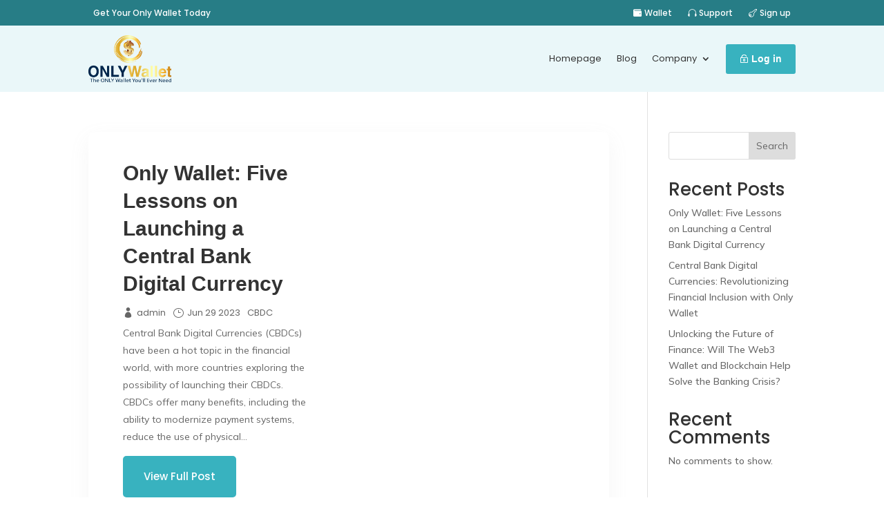

--- FILE ---
content_type: text/css; charset=utf-8
request_url: https://www.onlywallet.io/wp-content/et-cache/global/et-divi-customizer-global.min.css?ver=1768856665
body_size: 875
content:
body,.et_pb_column_1_2 .et_quote_content blockquote cite,.et_pb_column_1_2 .et_link_content a.et_link_main_url,.et_pb_column_1_3 .et_quote_content blockquote cite,.et_pb_column_3_8 .et_quote_content blockquote cite,.et_pb_column_1_4 .et_quote_content blockquote cite,.et_pb_blog_grid .et_quote_content blockquote cite,.et_pb_column_1_3 .et_link_content a.et_link_main_url,.et_pb_column_3_8 .et_link_content a.et_link_main_url,.et_pb_column_1_4 .et_link_content a.et_link_main_url,.et_pb_blog_grid .et_link_content a.et_link_main_url,body .et_pb_bg_layout_light .et_pb_post p,body .et_pb_bg_layout_dark .et_pb_post p{font-size:14px}.et_pb_slide_content,.et_pb_best_value{font-size:15px}.container,.et_pb_row,.et_pb_slider .et_pb_container,.et_pb_fullwidth_section .et_pb_title_container,.et_pb_fullwidth_section .et_pb_title_featured_container,.et_pb_fullwidth_header:not(.et_pb_fullscreen) .et_pb_fullwidth_header_container{max-width:1440px}.et_boxed_layout #page-container,.et_boxed_layout.et_non_fixed_nav.et_transparent_nav #page-container #top-header,.et_boxed_layout.et_non_fixed_nav.et_transparent_nav #page-container #main-header,.et_fixed_nav.et_boxed_layout #page-container #top-header,.et_fixed_nav.et_boxed_layout #page-container #main-header,.et_boxed_layout #page-container .container,.et_boxed_layout #page-container .et_pb_row{max-width:1600px}#main-header .nav li ul a{color:rgba(0,0,0,0.7)}.footer-widget .et_pb_widget div,.footer-widget .et_pb_widget ul,.footer-widget .et_pb_widget ol,.footer-widget .et_pb_widget label{line-height:1.7em}#et-footer-nav .bottom-nav li.current-menu-item a{color:#2ea3f2}body .et_pb_bg_layout_light.et_pb_button:hover,body .et_pb_bg_layout_light .et_pb_button:hover,body .et_pb_button:hover{border-radius:0px}@media only screen and (min-width:981px){.et_header_style_centered.et_hide_primary_logo #main-header:not(.et-fixed-header) .logo_container,.et_header_style_centered.et_hide_fixed_logo #main-header.et-fixed-header .logo_container{height:11.88px}}@media only screen and (min-width:1800px){.et_pb_row{padding:36px 0}.et_pb_section{padding:72px 0}.single.et_pb_pagebuilder_layout.et_full_width_page .et_post_meta_wrapper{padding-top:108px}.et_pb_fullwidth_section{padding:0}}	h1,h2,h3,h4,h5,h6{font-family:'Poppins',Helvetica,Arial,Lucida,sans-serif}body,input,textarea,select{font-family:'Mulish',Helvetica,Arial,Lucida,sans-serif}.dp_light_bg_contact .et_pb_contact_form label.et_pb_contact_form_label{display:block!important;color:#666666;font-family:'poppins';margin-bottom:3px}.dp_light_bg_contact .et_pb_contact_form .et_pb_contact_field_options_wrapper .et_pb_contact_field_options_title{display:none}.dp_light_bg_contact .et_pb_contact_form ::-webkit-input-placeholder{color:#ffffff!important}.dp_light_bg_contact .my_contact :-moz-placeholder{color:#ffffff}.dp_light_bg_contact .et_pb_contact_form ::-moz-placeholder{color:#ffffff!important}.dp_light_bg_contact .et_pb_contact_form :-ms-input-placeholder{color:#ffffff!important}.dp_light_bg_contact.et_pb_module .et_pb_contact_submit,.et_pb_module .et_contact_bottom_container{width:100%!important}.dp_dark_bg_contact .et_pb_contact_form label.et_pb_contact_form_label{display:block!important;color:#ffffff;font-family:'poppins';margin-bottom:3px}.dp_dark_bg_contact .et_pb_contact_form .et_pb_contact_field_options_wrapper .et_pb_contact_field_options_title{display:none}.dp_dark_bg_contact .et_pb_contact_form ::-webkit-input-placeholder{color:#1C5163!important}.et_pb_contact_form.my_contact :-moz-placeholder{color:#1C5163}.dp_dark_bg_contact .et_pb_contact_form ::-moz-placeholder{color:#1C5163!important}.dp_dark_bg_contact .et_pb_contact_form :-ms-input-placeholder{color:#1C5163!important}.dp_dark_bg_contact.et_pb_module .et_pb_contact_submit,.et_pb_module .et_contact_bottom_container{width:100%!important}@keyframes ripple{0%{transform:scale(1);opacity:0.9}100%{transform:scale(1.6);opacity:0}}@media screen and (max-width:980px){.reverse-columns{display:flex;flex-direction:column-reverse}}@media (min-width:1024px){.et-l.et-l--post{margin-top:-96px}}.dp-custom-header{background:transparent;-webkit-transition:background-color .5s ease-out;-moz-transition:background-color .5s ease-out;-o-transition:background-color .5s ease-out;transition:background-color .5s ease-out}.dp-custom-fixed-header{background-color:#efe9fc!important;-webkit-transition:background-color .5s ease-out;-moz-transition:background-color .5s ease-out;-o-transition:background-color .5s ease-out;transition:background-color .5s ease-out;backdrop-filter:blur(10px)}.dp_light_bg_contact .et_pb_contact_form label.et_pb_contact_form_label{display:block!important;color:#666666;font-family:'poppins';margin-bottom:3px}.dp_light_bg_contact .et_pb_contact_form .et_pb_contact_field_options_wrapper .et_pb_contact_field_options_title{display:none}.dp_light_bg_contact .et_pb_contact_form ::-webkit-input-placeholder{color:#ffffff!important}.dp_light_bg_contact .my_contact :-moz-placeholder{color:#ffffff}.dp_light_bg_contact .et_pb_contact_form ::-moz-placeholder{color:#ffffff!important}.dp_light_bg_contact .et_pb_contact_form :-ms-input-placeholder{color:#ffffff!important}.dp_light_bg_contact.et_pb_module .et_pb_contact_submit,.et_pb_module .et_contact_bottom_container{width:100%!important}.dp_dark_bg_contact .et_pb_contact_form label.et_pb_contact_form_label{display:block!important;color:#ffffff;font-family:'poppins';margin-bottom:3px}.dp_dark_bg_contact .et_pb_contact_form .et_pb_contact_field_options_wrapper .et_pb_contact_field_options_title{display:none}.dp_dark_bg_contact .et_pb_contact_form ::-webkit-input-placeholder{color:#1C5163!important}.et_pb_contact_form.my_contact :-moz-placeholder{color:#1C5163}.dp_dark_bg_contact .et_pb_contact_form ::-moz-placeholder{color:#1C5163!important}.dp_dark_bg_contact .et_pb_contact_form :-ms-input-placeholder{color:#1C5163!important}.dp_dark_bg_contact.et_pb_module .et_pb_contact_submit,.et_pb_module .et_contact_bottom_container{width:100%!important}@keyframes ripple{0%{transform:scale(1);opacity:0.9}100%{transform:scale(1.6);opacity:0}}@media screen and (max-width:980px){.reverse-columns{display:flex;flex-direction:column-reverse}}@media (min-width:1024px){.et-l.et-l--post{margin-top:-96px}}.dp-custom-header{background:transparent;-webkit-transition:background-color .5s ease-out;-moz-transition:background-color .5s ease-out;-o-transition:background-color .5s ease-out;transition:background-color .5s ease-out}.dp-custom-fixed-header{background-color:#efe9fc!important;-webkit-transition:background-color .5s ease-out;-moz-transition:background-color .5s ease-out;-o-transition:background-color .5s ease-out;transition:background-color .5s ease-out;backdrop-filter:blur(10px)}

--- FILE ---
content_type: text/css; charset=utf-8
request_url: https://www.onlywallet.io/wp-content/et-cache/2674/et-core-unified-cpt-2674.min.css?ver=1768859300
body_size: 983
content:
.et_pb_section_0_tb_header.et_pb_section{padding-top:0px;padding-bottom:0px;background-color:#277D86!important}.et_pb_row_0_tb_header{background-color:#277D86}.et_pb_row_0_tb_header.et_pb_row{padding-top:0px!important;padding-bottom:0px!important;padding-top:0px;padding-bottom:0px}.et_pb_column_0_tb_header{margin:auto}.dipi_button_grid_child_0_tb_header.dipi_button_grid_child{align-items:left}body #page-container .et_pb_section .dipi_button_grid_child_1_tb_header .dipi-button-wrap:after,body #page-container .et_pb_section .dipi_button_grid_child_2_tb_header .dipi-button-wrap:after,body #page-container .et_pb_section .dipi_button_grid_child_3_tb_header .dipi-button-wrap:after{display:none}body #page-container .et_pb_section .dipi_button_grid_child_1_tb_header .dipi-button-wrap:before{content:attr(data-icon);font-family:FontAwesome!important;font-weight:900!important;line-height:inherit;font-size:inherit!important;opacity:1;margin-left:-1.3em;right:auto;display:inline-block;font-family:FontAwesome!important;font-weight:900!important}body #page-container .et_pb_section .dipi_button_grid_child_1_tb_header .dipi-button-wrap:hover:before,body #page-container .et_pb_section .dipi_button_grid_child_2_tb_header .dipi-button-wrap:hover:before,body #page-container .et_pb_section .dipi_button_grid_child_3_tb_header .dipi-button-wrap:hover:before{margin-left:.3em;right:auto;margin-left:-1.3em}body #page-container .et_pb_section .dipi_button_grid_child_2_tb_header .dipi-button-wrap:before,body #page-container .et_pb_section .dipi_button_grid_child_3_tb_header .dipi-button-wrap:before{content:attr(data-icon);font-family:ETmodules!important;font-weight:400!important;line-height:inherit;font-size:inherit!important;opacity:1;margin-left:-1.3em;right:auto;display:inline-block;font-family:ETmodules!important;font-weight:400!important}.dipi_button_grid_0_tb_header .dipi-text-grid{text-align:left!important}.dipi_button_grid_0_tb_header .dipi-button-grid-container{flex-direction:row;justify-content:space-evenly;align-items:baseline;flex-wrap:wrap}.et_pb_stickydiv.et_pb_section.et_pb_section_1_tb_header{background-image:initial!important}.et_pb_section_1_tb_header.et_pb_section{padding-top:0px;padding-bottom:0px;background-color:#EAF7F9!important}.et_pb_section_1_tb_header{z-index:10;box-shadow:0px 0px 0px 0px RGBA(255,255,255,0)}.et_pb_sticky.et_pb_section_1_tb_header{box-shadow:0px 5px 15px 5px rgba(173,173,173,0.1);backdrop-filter:blur(10px)}.et_pb_section_1_tb_header,div.et_pb_section.et_pb_section_1_tb_header{transition:box-shadow 300ms ease 0ms,background-color 300ms ease 0ms,background-image 300ms ease 0ms}.et_pb_sticky.et_pb_section_1_tb_header.et_pb_section{background-color:rgba(255,255,255,0.9)!important}.et_pb_row_1_tb_header.et_pb_row,.et_pb_row_2_tb_header.et_pb_row{padding-top:10px!important;padding-bottom:10px!important;padding-top:10px;padding-bottom:10px}.et_pb_row_1_tb_header{transition:padding 300ms ease 0ms}.et_pb_menu_0_tb_header.et_pb_menu ul li a,.et_pb_menu_1_tb_header.et_pb_menu ul li a{font-family:'Poppins',Helvetica,Arial,Lucida,sans-serif;font-size:13px;color:#333333!important}.et_pb_menu_0_tb_header.et_pb_menu,.et_pb_menu_1_tb_header.et_pb_menu{background-color:RGBA(255,255,255,0)}.et_pb_menu_0_tb_header.et_pb_menu ul li.current-menu-item a,.et_pb_menu_1_tb_header.et_pb_menu ul li.current-menu-item a{color:#333333!important}.et_pb_menu_0_tb_header.et_pb_menu .nav li ul,.et_pb_menu_1_tb_header.et_pb_menu .nav li ul{background-color:#FFFFFF!important;border-color:#FFFFFF}.et_pb_menu_0_tb_header.et_pb_menu .et_mobile_menu,.et_pb_menu_1_tb_header.et_pb_menu .et_mobile_menu{border-color:#FFFFFF}.et_pb_menu_0_tb_header.et_pb_menu .et_mobile_menu,.et_pb_menu_0_tb_header.et_pb_menu .et_mobile_menu ul,.et_pb_menu_1_tb_header.et_pb_menu .et_mobile_menu,.et_pb_menu_1_tb_header.et_pb_menu .et_mobile_menu ul{background-color:RGBA(255,255,255,0)!important}.et_pb_menu_0_tb_header .et_pb_menu_inner_container>.et_pb_menu__logo-wrap,.et_pb_menu_0_tb_header .et_pb_menu__logo-slot,.et_pb_menu_1_tb_header .et_pb_menu_inner_container>.et_pb_menu__logo-wrap,.et_pb_menu_1_tb_header .et_pb_menu__logo-slot{width:150px;max-width:100%}.et_pb_menu_0_tb_header .et_pb_menu_inner_container>.et_pb_menu__logo-wrap .et_pb_menu__logo img,.et_pb_menu_0_tb_header .et_pb_menu__logo-slot .et_pb_menu__logo-wrap img,.et_pb_menu_1_tb_header .et_pb_menu_inner_container>.et_pb_menu__logo-wrap .et_pb_menu__logo img,.et_pb_menu_1_tb_header .et_pb_menu__logo-slot .et_pb_menu__logo-wrap img{height:auto;max-height:none}.et_pb_menu_0_tb_header .mobile_nav .mobile_menu_bar:before,.et_pb_menu_0_tb_header .et_pb_menu__icon.et_pb_menu__search-button,.et_pb_menu_0_tb_header .et_pb_menu__icon.et_pb_menu__close-search-button,.et_pb_menu_0_tb_header .et_pb_menu__icon.et_pb_menu__cart-button{color:#2ea3f2}.et_pb_section_2_tb_header.et_pb_section{padding-top:0px;padding-bottom:0px}.et_pb_menu_1_tb_header .mobile_nav .mobile_menu_bar:before,.et_pb_menu_1_tb_header .et_pb_menu__icon.et_pb_menu__search-button,.et_pb_menu_1_tb_header .et_pb_menu__icon.et_pb_menu__close-search-button,.et_pb_menu_1_tb_header .et_pb_menu__icon.et_pb_menu__cart-button{color:#277D86}.dipi_button_grid_child_0_tb_header .dipi-text-wrap{font-family:'Poppins',Helvetica,Arial,Lucida,sans-serif!important;font-size:12px!important;color:#FFFFFF!important}.dipi_button_grid_child_1_tb_header{margin-left:auto!important}body #page-container .et_pb_section .dipi_button_grid_child_1_tb_header .dipi-button-wrap{color:#FFFFFF!important;border-width:0px!important;border-color:RGBA(255,255,255,0);border-radius:0px;font-size:12px;font-family:'Poppins',Helvetica,Arial,Lucida,sans-serif!important;background-color:RGBA(255,255,255,0)!important;padding-top:0px!important;padding-right:0px!important;padding-bottom:0px!important;padding-left:0px!important}body #page-container .et_pb_section .dipi_button_grid_child_2_tb_header .dipi-button-wrap,body #page-container .et_pb_section .dipi_button_grid_child_3_tb_header .dipi-button-wrap{color:#FFFFFF!important;border-width:0px!important;border-color:RGBA(255,255,255,0);border-radius:0px;font-size:12px;font-family:'Poppins',Helvetica,Arial,Lucida,sans-serif!important;background-color:RGBA(255,255,255,0)!important;padding-top:0px!important;padding-right:0px!important;padding-bottom:0px!important;padding-left:0px!important;margin-left:25px!important}.et_pb_sticky .et_pb_row_1_tb_header{padding-top:5px!important;padding-bottom:5px!important}@media only screen and (min-width:981px){.et_pb_section_2_tb_header{display:none!important}}@media only screen and (max-width:980px){body #page-container .et_pb_section .dipi_button_grid_child_1_tb_header .dipi-button-wrap:before{line-height:inherit;font-size:inherit!important;margin-left:-1.3em;right:auto;display:inline-block;opacity:1;content:attr(data-icon);font-family:FontAwesome!important;font-weight:900!important}body #page-container .et_pb_section .dipi_button_grid_child_1_tb_header .dipi-button-wrap:after,body #page-container .et_pb_section .dipi_button_grid_child_2_tb_header .dipi-button-wrap:after,body #page-container .et_pb_section .dipi_button_grid_child_3_tb_header .dipi-button-wrap:after{display:none}body #page-container .et_pb_section .dipi_button_grid_child_1_tb_header .dipi-button-wrap:hover:before,body #page-container .et_pb_section .dipi_button_grid_child_2_tb_header .dipi-button-wrap:hover:before,body #page-container .et_pb_section .dipi_button_grid_child_3_tb_header .dipi-button-wrap:hover:before{margin-left:.3em;right:auto;margin-left:-1.3em}body #page-container .et_pb_section .dipi_button_grid_child_2_tb_header .dipi-button-wrap:before,body #page-container .et_pb_section .dipi_button_grid_child_3_tb_header .dipi-button-wrap:before{line-height:inherit;font-size:inherit!important;margin-left:-1.3em;right:auto;display:inline-block;opacity:1;content:attr(data-icon);font-family:ETmodules!important;font-weight:400!important}.dipi_button_grid_0_tb_header .dipi-button-grid-container{flex-direction:row;justify-content:space-evenly;align-items:baseline;flex-wrap:wrap}.dipi_button_grid_child_1_tb_header{margin-left:auto!important}}@media only screen and (min-width:768px) and (max-width:980px){.et_pb_row_1_tb_header{display:none!important}}@media only screen and (max-width:767px){.et_pb_section_0_tb_header,.et_pb_row_1_tb_header{display:none!important}body #page-container .et_pb_section .dipi_button_grid_child_1_tb_header .dipi-button-wrap:before{line-height:inherit;font-size:inherit!important;margin-left:-1.3em;right:auto;display:inline-block;opacity:1;content:attr(data-icon);font-family:FontAwesome!important;font-weight:900!important}body #page-container .et_pb_section .dipi_button_grid_child_1_tb_header .dipi-button-wrap:after,body #page-container .et_pb_section .dipi_button_grid_child_2_tb_header .dipi-button-wrap:after,body #page-container .et_pb_section .dipi_button_grid_child_3_tb_header .dipi-button-wrap:after{display:none}body #page-container .et_pb_section .dipi_button_grid_child_1_tb_header .dipi-button-wrap:hover:before,body #page-container .et_pb_section .dipi_button_grid_child_2_tb_header .dipi-button-wrap:hover:before,body #page-container .et_pb_section .dipi_button_grid_child_3_tb_header .dipi-button-wrap:hover:before{margin-left:.3em;right:auto;margin-left:-1.3em}body #page-container .et_pb_section .dipi_button_grid_child_2_tb_header .dipi-button-wrap:before,body #page-container .et_pb_section .dipi_button_grid_child_3_tb_header .dipi-button-wrap:before{line-height:inherit;font-size:inherit!important;margin-left:-1.3em;right:auto;display:inline-block;opacity:1;content:attr(data-icon);font-family:ETmodules!important;font-weight:400!important}.dipi_button_grid_0_tb_header .dipi-button-grid-container{flex-direction:row;justify-content:space-around;align-items:baseline;flex-wrap:wrap}.dipi_button_grid_child_1_tb_header{margin-left:10px!important}}

--- FILE ---
content_type: text/css; charset=utf-8
request_url: https://www.onlywallet.io/wp-content/et-cache/2674/et-core-unified-cpt-deferred-2674.min.css?ver=1768856665
body_size: 1003
content:
.et-db #et-boc .et-l .et_pb_section_0_tb_header.et_pb_section{padding-top:0px;padding-bottom:0px;background-color:#277D86!important}.et-db #et-boc .et-l .et_pb_row_0_tb_header{background-color:#277D86}.et-db #et-boc .et-l .et_pb_row_0_tb_header.et_pb_row{padding-top:0px!important;padding-bottom:0px!important;padding-top:0px;padding-bottom:0px}.et-db #et-boc .et-l .et_pb_column_0_tb_header{margin:auto}.et-db #et-boc .et-l .dipi_button_grid_child_0_tb_header.dipi_button_grid_child{align-items:left}body.et-db #page-container #et-boc .et-l .et_pb_section .dipi_button_grid_child_1_tb_header .dipi-button-wrap:after,body.et-db #page-container #et-boc .et-l .et_pb_section .dipi_button_grid_child_2_tb_header .dipi-button-wrap:after,body.et-db #page-container #et-boc .et-l .et_pb_section .dipi_button_grid_child_3_tb_header .dipi-button-wrap:after{display:none}body.et-db #page-container #et-boc .et-l .et_pb_section .dipi_button_grid_child_1_tb_header .dipi-button-wrap:before{content:attr(data-icon);font-family:FontAwesome!important;font-weight:900!important;line-height:inherit;font-size:inherit!important;opacity:1;margin-left:-1.3em;right:auto;display:inline-block;font-family:FontAwesome!important;font-weight:900!important}body.et-db #page-container #et-boc .et-l .et_pb_section .dipi_button_grid_child_1_tb_header .dipi-button-wrap:hover:before,body.et-db #page-container #et-boc .et-l .et_pb_section .dipi_button_grid_child_2_tb_header .dipi-button-wrap:hover:before,body.et-db #page-container #et-boc .et-l .et_pb_section .dipi_button_grid_child_3_tb_header .dipi-button-wrap:hover:before{margin-left:.3em;right:auto;margin-left:-1.3em}body.et-db #page-container #et-boc .et-l .et_pb_section .dipi_button_grid_child_2_tb_header .dipi-button-wrap:before,body.et-db #page-container #et-boc .et-l .et_pb_section .dipi_button_grid_child_3_tb_header .dipi-button-wrap:before{content:attr(data-icon);font-family:ETmodules!important;font-weight:400!important;line-height:inherit;font-size:inherit!important;opacity:1;margin-left:-1.3em;right:auto;display:inline-block;font-family:ETmodules!important;font-weight:400!important}.et-db #et-boc .et-l .dipi_button_grid_0_tb_header .dipi-text-grid{text-align:left!important}.et-db #et-boc .et-l .dipi_button_grid_0_tb_header .dipi-button-grid-container{flex-direction:row;justify-content:space-evenly;align-items:baseline;flex-wrap:wrap}.et-db #et-boc .et-l .et_pb_stickydiv.et_pb_section.et_pb_section_1_tb_header{background-image:initial!important}.et-db #et-boc .et-l .et_pb_section_1_tb_header.et_pb_section{padding-top:0px;padding-bottom:0px;background-color:#EAF7F9!important}.et-db #et-boc .et-l .et_pb_section_1_tb_header{z-index:10;box-shadow:0px 0px 0px 0px RGBA(255,255,255,0)}.et-db #et-boc .et-l .et_pb_sticky.et_pb_section_1_tb_header{box-shadow:0px 5px 15px 5px rgba(173,173,173,0.1);backdrop-filter:blur(10px)}.et-db #et-boc .et-l .et_pb_section_1_tb_header,.et-db #et-boc .et-l div.et_pb_section.et_pb_section_1_tb_header{transition:box-shadow 300ms ease 0ms,background-color 300ms ease 0ms,background-image 300ms ease 0ms}.et-db #et-boc .et-l .et_pb_sticky.et_pb_section_1_tb_header.et_pb_section{background-color:rgba(255,255,255,0.9)!important}.et-db #et-boc .et-l .et_pb_row_1_tb_header.et_pb_row,.et-db #et-boc .et-l .et_pb_row_2_tb_header.et_pb_row{padding-top:10px!important;padding-bottom:10px!important;padding-top:10px;padding-bottom:10px}.et-db #et-boc .et-l .et_pb_row_1_tb_header{transition:padding 300ms ease 0ms}.et-db #et-boc .et-l .et_pb_menu_0_tb_header.et_pb_menu ul li a,.et-db #et-boc .et-l .et_pb_menu_1_tb_header.et_pb_menu ul li a{font-family:'Poppins',Helvetica,Arial,Lucida,sans-serif;font-size:13px;color:#333333!important}.et-db #et-boc .et-l .et_pb_menu_0_tb_header.et_pb_menu,.et-db #et-boc .et-l .et_pb_menu_1_tb_header.et_pb_menu{background-color:RGBA(255,255,255,0)}.et-db #et-boc .et-l .et_pb_menu_0_tb_header.et_pb_menu ul li.current-menu-item a,.et-db #et-boc .et-l .et_pb_menu_1_tb_header.et_pb_menu ul li.current-menu-item a{color:#333333!important}.et-db #et-boc .et-l .et_pb_menu_0_tb_header.et_pb_menu .nav li ul,.et-db #et-boc .et-l .et_pb_menu_1_tb_header.et_pb_menu .nav li ul{background-color:#FFFFFF!important;border-color:#FFFFFF}.et-db #et-boc .et-l .et_pb_menu_0_tb_header.et_pb_menu .et_mobile_menu,.et-db #et-boc .et-l .et_pb_menu_1_tb_header.et_pb_menu .et_mobile_menu{border-color:#FFFFFF}.et-db #et-boc .et-l .et_pb_menu_0_tb_header.et_pb_menu .et_mobile_menu,.et-db #et-boc .et-l .et_pb_menu_0_tb_header.et_pb_menu .et_mobile_menu ul,.et-db #et-boc .et-l .et_pb_menu_1_tb_header.et_pb_menu .et_mobile_menu,.et-db #et-boc .et-l .et_pb_menu_1_tb_header.et_pb_menu .et_mobile_menu ul{background-color:RGBA(255,255,255,0)!important}.et-db #et-boc .et-l .et_pb_menu_0_tb_header .et_pb_menu_inner_container>.et_pb_menu__logo-wrap,.et-db #et-boc .et-l .et_pb_menu_0_tb_header .et_pb_menu__logo-slot,.et-db #et-boc .et-l .et_pb_menu_1_tb_header .et_pb_menu_inner_container>.et_pb_menu__logo-wrap,.et-db #et-boc .et-l .et_pb_menu_1_tb_header .et_pb_menu__logo-slot{width:150px;max-width:100%}.et-db #et-boc .et-l .et_pb_menu_0_tb_header .et_pb_menu_inner_container>.et_pb_menu__logo-wrap .et_pb_menu__logo img,.et-db #et-boc .et-l .et_pb_menu_0_tb_header .et_pb_menu__logo-slot .et_pb_menu__logo-wrap img,.et-db #et-boc .et-l .et_pb_menu_1_tb_header .et_pb_menu_inner_container>.et_pb_menu__logo-wrap .et_pb_menu__logo img,.et-db #et-boc .et-l .et_pb_menu_1_tb_header .et_pb_menu__logo-slot .et_pb_menu__logo-wrap img{height:auto;max-height:none}.et-db #et-boc .et-l .et_pb_menu_0_tb_header .mobile_nav .mobile_menu_bar:before,.et-db #et-boc .et-l .et_pb_menu_0_tb_header .et_pb_menu__icon.et_pb_menu__search-button,.et-db #et-boc .et-l .et_pb_menu_0_tb_header .et_pb_menu__icon.et_pb_menu__close-search-button,.et-db #et-boc .et-l .et_pb_menu_0_tb_header .et_pb_menu__icon.et_pb_menu__cart-button{color:#2ea3f2}.et-db #et-boc .et-l .et_pb_section_2_tb_header.et_pb_section{padding-top:0px;padding-bottom:0px}.et-db #et-boc .et-l .et_pb_menu_1_tb_header .mobile_nav .mobile_menu_bar:before,.et-db #et-boc .et-l .et_pb_menu_1_tb_header .et_pb_menu__icon.et_pb_menu__search-button,.et-db #et-boc .et-l .et_pb_menu_1_tb_header .et_pb_menu__icon.et_pb_menu__close-search-button,.et-db #et-boc .et-l .et_pb_menu_1_tb_header .et_pb_menu__icon.et_pb_menu__cart-button{color:#277D86}.et-db #et-boc .et-l .dipi_button_grid_child_0_tb_header .dipi-text-wrap{font-family:'Poppins',Helvetica,Arial,Lucida,sans-serif!important;font-size:12px!important;color:#FFFFFF!important}.et-db #et-boc .et-l .dipi_button_grid_child_1_tb_header{margin-left:auto!important}body.et-db #page-container #et-boc .et-l .et_pb_section .dipi_button_grid_child_1_tb_header .dipi-button-wrap{color:#FFFFFF!important;border-width:0px!important;border-color:RGBA(255,255,255,0);border-radius:0px;font-size:12px;font-family:'Poppins',Helvetica,Arial,Lucida,sans-serif!important;background-color:RGBA(255,255,255,0)!important;padding-top:0px!important;padding-right:0px!important;padding-bottom:0px!important;padding-left:0px!important}body.et-db #page-container #et-boc .et-l .et_pb_section .dipi_button_grid_child_2_tb_header .dipi-button-wrap,body.et-db #page-container #et-boc .et-l .et_pb_section .dipi_button_grid_child_3_tb_header .dipi-button-wrap{color:#FFFFFF!important;border-width:0px!important;border-color:RGBA(255,255,255,0);border-radius:0px;font-size:12px;font-family:'Poppins',Helvetica,Arial,Lucida,sans-serif!important;background-color:RGBA(255,255,255,0)!important;padding-top:0px!important;padding-right:0px!important;padding-bottom:0px!important;padding-left:0px!important;margin-left:25px!important}.et-db #et-boc .et-l .et_pb_sticky .et_pb_row_1_tb_header{padding-top:5px!important;padding-bottom:5px!important}@media only screen and (min-width:981px){.et-db #et-boc .et-l .et_pb_section_2_tb_header{display:none!important}}@media only screen and (max-width:980px){body.et-db #page-container #et-boc .et-l .et_pb_section .dipi_button_grid_child_1_tb_header .dipi-button-wrap:before{line-height:inherit;font-size:inherit!important;margin-left:-1.3em;right:auto;display:inline-block;opacity:1;content:attr(data-icon);font-family:FontAwesome!important;font-weight:900!important}body.et-db #page-container #et-boc .et-l .et_pb_section .dipi_button_grid_child_1_tb_header .dipi-button-wrap:after,body.et-db #page-container #et-boc .et-l .et_pb_section .dipi_button_grid_child_2_tb_header .dipi-button-wrap:after,body.et-db #page-container #et-boc .et-l .et_pb_section .dipi_button_grid_child_3_tb_header .dipi-button-wrap:after{display:none}body.et-db #page-container #et-boc .et-l .et_pb_section .dipi_button_grid_child_1_tb_header .dipi-button-wrap:hover:before,body.et-db #page-container #et-boc .et-l .et_pb_section .dipi_button_grid_child_2_tb_header .dipi-button-wrap:hover:before,body.et-db #page-container #et-boc .et-l .et_pb_section .dipi_button_grid_child_3_tb_header .dipi-button-wrap:hover:before{margin-left:.3em;right:auto;margin-left:-1.3em}body.et-db #page-container #et-boc .et-l .et_pb_section .dipi_button_grid_child_2_tb_header .dipi-button-wrap:before,body.et-db #page-container #et-boc .et-l .et_pb_section .dipi_button_grid_child_3_tb_header .dipi-button-wrap:before{line-height:inherit;font-size:inherit!important;margin-left:-1.3em;right:auto;display:inline-block;opacity:1;content:attr(data-icon);font-family:ETmodules!important;font-weight:400!important}.et-db #et-boc .et-l .dipi_button_grid_0_tb_header .dipi-button-grid-container{flex-direction:row;justify-content:space-evenly;align-items:baseline;flex-wrap:wrap}.et-db #et-boc .et-l .dipi_button_grid_child_1_tb_header{margin-left:auto!important}}@media only screen and (min-width:768px) and (max-width:980px){.et-db #et-boc .et-l .et_pb_row_1_tb_header{display:none!important}}@media only screen and (max-width:767px){.et-db #et-boc .et-l .et_pb_section_0_tb_header,.et-db #et-boc .et-l .et_pb_row_1_tb_header{display:none!important}body.et-db #page-container #et-boc .et-l .et_pb_section .dipi_button_grid_child_1_tb_header .dipi-button-wrap:before{line-height:inherit;font-size:inherit!important;margin-left:-1.3em;right:auto;display:inline-block;opacity:1;content:attr(data-icon);font-family:FontAwesome!important;font-weight:900!important}body.et-db #page-container #et-boc .et-l .et_pb_section .dipi_button_grid_child_1_tb_header .dipi-button-wrap:after,body.et-db #page-container #et-boc .et-l .et_pb_section .dipi_button_grid_child_2_tb_header .dipi-button-wrap:after,body.et-db #page-container #et-boc .et-l .et_pb_section .dipi_button_grid_child_3_tb_header .dipi-button-wrap:after{display:none}body.et-db #page-container #et-boc .et-l .et_pb_section .dipi_button_grid_child_1_tb_header .dipi-button-wrap:hover:before,body.et-db #page-container #et-boc .et-l .et_pb_section .dipi_button_grid_child_2_tb_header .dipi-button-wrap:hover:before,body.et-db #page-container #et-boc .et-l .et_pb_section .dipi_button_grid_child_3_tb_header .dipi-button-wrap:hover:before{margin-left:.3em;right:auto;margin-left:-1.3em}body.et-db #page-container #et-boc .et-l .et_pb_section .dipi_button_grid_child_2_tb_header .dipi-button-wrap:before,body.et-db #page-container #et-boc .et-l .et_pb_section .dipi_button_grid_child_3_tb_header .dipi-button-wrap:before{line-height:inherit;font-size:inherit!important;margin-left:-1.3em;right:auto;display:inline-block;opacity:1;content:attr(data-icon);font-family:ETmodules!important;font-weight:400!important}.et-db #et-boc .et-l .dipi_button_grid_0_tb_header .dipi-button-grid-container{flex-direction:row;justify-content:space-around;align-items:baseline;flex-wrap:wrap}.et-db #et-boc .et-l .dipi_button_grid_child_1_tb_header{margin-left:10px!important}}